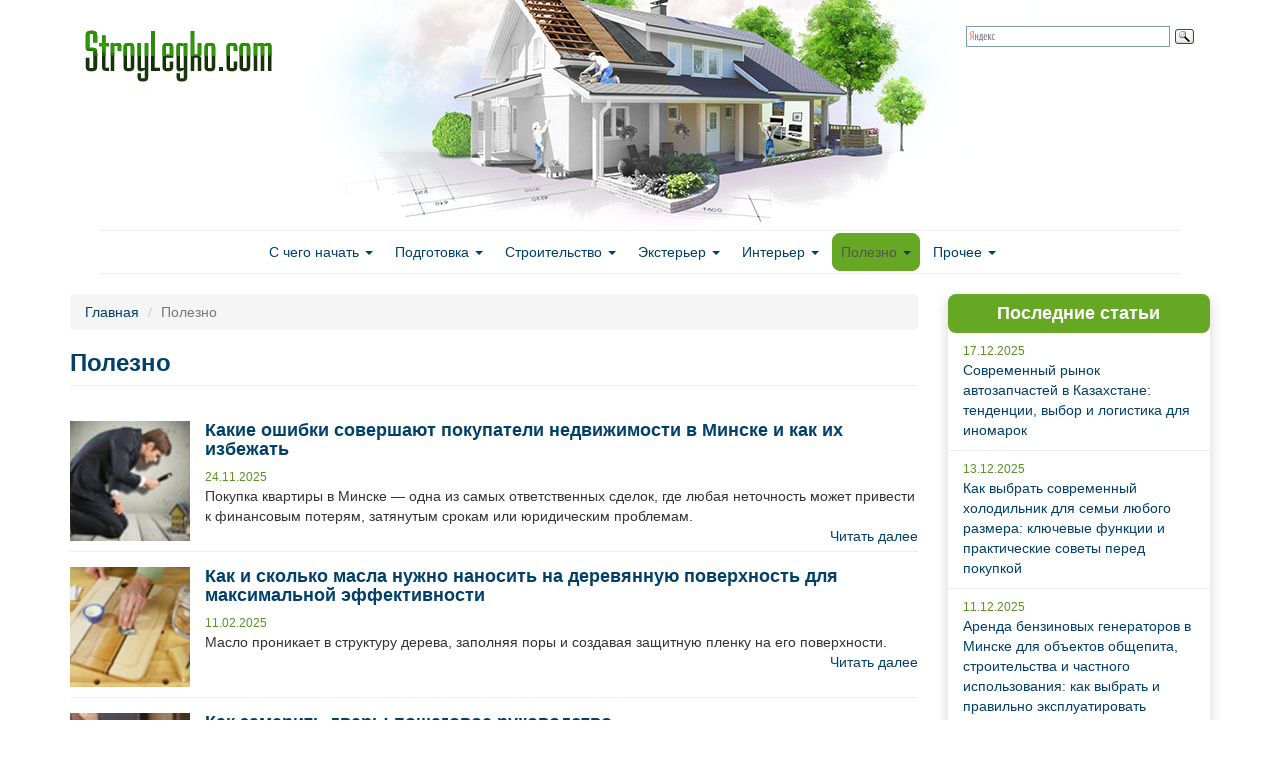

--- FILE ---
content_type: text/html; charset=utf-8
request_url: https://stroylegko.com/polezno
body_size: 9309
content:
<!DOCTYPE html PUBLIC "-//W3C//DTD XHTML+RDFa 1.0//EN"
  "http://www.w3.org/MarkUp/DTD/xhtml-rdfa-1.dtd">
<html lang="ru" dir="ltr" prefix="content: http://purl.org/rss/1.0/modules/content/ dc: http://purl.org/dc/terms/ foaf: http://xmlns.com/foaf/0.1/ og: http://ogp.me/ns# rdfs: http://www.w3.org/2000/01/rdf-schema# sioc: http://rdfs.org/sioc/ns# sioct: http://rdfs.org/sioc/types# skos: http://www.w3.org/2004/02/skos/core# xsd: http://www.w3.org/2001/XMLSchema#">
<head profile="http://www.w3.org/1999/xhtml/vocab">
  <meta charset="utf-8">
  <meta name="viewport" content="width=device-width, initial-scale=1.0">
  <meta http-equiv="Content-Type" content="text/html; charset=utf-8" />
<link rel="alternate" type="application/rss+xml" title="Полезно" href="https://stroylegko.com/taxonomy/term/33/all/feed" />
<link rel="shortcut icon" href="https://stroylegko.com/sites/default/files/stroy_favicon.png" type="image/png" />
<meta name="generator" content="Drupal 7 (https://www.drupal.org)" />
<link rel="canonical" href="https://stroylegko.com/polezno" />
<link rel="shortlink" href="https://stroylegko.com/taxonomy/term/33" />
  <title>Полезно | Строй легко</title>
  <link type="text/css" rel="stylesheet" href="https://stroylegko.com/sites/default/files/css/css_lQaZfjVpwP_oGNqdtWCSpJT1EMqXdMiU84ekLLxQnc4.css" media="all" />
<link type="text/css" rel="stylesheet" href="https://stroylegko.com/sites/default/files/css/css_JCY_XIQAlFCN_AbvjWfbNrXAa03IOm7FrXUxsDgkibE.css" media="all" />
<link type="text/css" rel="stylesheet" href="https://stroylegko.com/sites/default/files/css/css_EADtGCTC2xx2NgXIpJMCINByio2W98AUytW2XDMGsgg.css" media="all" />
<link type="text/css" rel="stylesheet" href="https://maxcdn.bootstrapcdn.com/bootstrap/3.3.7/css/bootstrap.min.css" media="all" />
<link type="text/css" rel="stylesheet" href="https://stroylegko.com/sites/default/files/css/css_l3bmFxRd7iN8a1o4OzsfDKWhbICIa9Ince1yvDXg1CY.css" media="all" />
  <!-- HTML5 element support for IE6-8 -->
  <!--[if lt IE 9]>
    <script src="//html5shiv.googlecode.com/svn/trunk/html5.js"></script>
  <![endif]-->
  <link rel="stylesheet" type="text/css" href="https://netdna.bootstrapcdn.com/font-awesome/4.0.3/css/font-awesome.css">
  <script src="//ajax.googleapis.com/ajax/libs/jquery/1.12.4/jquery.min.js"></script>
<script>window.jQuery || document.write("<script src='/sites/all/modules/jquery_update/replace/jquery/1.12/jquery.min.js'>\x3C/script>")</script>
<script src="https://stroylegko.com/sites/default/files/js/js_GOikDsJOX04Aww72M-XK1hkq4qiL_1XgGsRdkL0XlDo.js"></script>
<script src="https://maxcdn.bootstrapcdn.com/bootstrap/3.3.7/js/bootstrap.min.js"></script>
<script src="https://stroylegko.com/sites/default/files/js/js_gHk2gWJ_Qw_jU2qRiUmSl7d8oly1Cx7lQFrqcp3RXcI.js"></script>
<script src="https://stroylegko.com/sites/default/files/js/js_kCDvC82g-TtE07LxyVzZ4jUAup_IAVVybI0ywtJm-XE.js"></script>
<script src="https://stroylegko.com/sites/default/files/js/js_FcEuppqYH2o5UqTFv81MIGkJnpjkgVBQ0AcHcy7bxbo.js"></script>
<script>jQuery.extend(Drupal.settings, {"basePath":"\/","pathPrefix":"","setHasJsCookie":0,"ajaxPageState":{"theme":"bootstrap_stroy","theme_token":"vnWR-rrJjrXfBcMK0yjN8RnJE0eBsS1PCghxE_BLw3Q","js":{"sites\/all\/themes\/bootstrap1\/js\/bootstrap.js":1,"\/\/ajax.googleapis.com\/ajax\/libs\/jquery\/1.12.4\/jquery.min.js":1,"0":1,"misc\/jquery-extend-3.4.0.js":1,"misc\/jquery-html-prefilter-3.5.0-backport.js":1,"misc\/jquery.once.js":1,"misc\/drupal.js":1,"sites\/all\/modules\/jquery_update\/js\/jquery_browser.js":1,"https:\/\/maxcdn.bootstrapcdn.com\/bootstrap\/3.3.7\/js\/bootstrap.min.js":1,"sites\/all\/modules\/entityreference\/js\/entityreference.js":1,"public:\/\/languages\/ru_lf7NT7Sa25--0T25iyT_oLbpidd9io8sEfAI733uDwk.js":1,"sites\/all\/themes\/bootstrap_stroy\/js\/theia-sticky-sidebar.min.js":1,"sites\/all\/themes\/bootstrap_stroy\/js\/custom.js":1,"sites\/all\/themes\/bootstrap_stroy\/js\/social-likes.min.js":1},"css":{"modules\/system\/system.base.css":1,"modules\/field\/theme\/field.css":1,"modules\/node\/node.css":1,"sites\/all\/modules\/views\/css\/views.css":1,"sites\/all\/modules\/wysiwyg_ckeditor\/css\/ckeditor.css":1,"sites\/all\/modules\/ctools\/css\/ctools.css":1,"https:\/\/maxcdn.bootstrapcdn.com\/bootstrap\/3.3.7\/css\/bootstrap.min.css":1,"sites\/all\/themes\/bootstrap1\/css\/3.3.5\/overrides.min.css":1,"sites\/all\/themes\/bootstrap_stroy\/css\/style.css":1,"sites\/all\/themes\/bootstrap_stroy\/css\/social-likes_birman.css":1}},"ckeditor":{"modulePath":"sites\/all\/modules\/wysiwyg_ckeditor"},"bootstrap":{"anchorsFix":1,"anchorsSmoothScrolling":1,"formHasError":1,"popoverEnabled":0,"popoverOptions":{"animation":1,"html":0,"placement":"right","selector":"","trigger":"click","triggerAutoclose":1,"title":"","content":"","delay":0,"container":"body"},"tooltipEnabled":1,"tooltipOptions":{"animation":1,"html":0,"placement":"auto left","selector":"","trigger":"hover focus","delay":0,"container":"body"}}});</script>
  <script>
  (function(i,s,o,g,r,a,m){i['GoogleAnalyticsObject']=r;i[r]=i[r]||function(){
  (i[r].q=i[r].q||[]).push(arguments)},i[r].l=1*new Date();a=s.createElement(o),
  m=s.getElementsByTagName(o)[0];a.async=1;a.src=g;m.parentNode.insertBefore(a,m)
  })(window,document,'script','//www.google-analytics.com/analytics.js','ga');

  ga('create', 'UA-24227379-6', 'auto');
  ga('send', 'pageview');

</script>
</head>
<body class="html not-front not-logged-in one-sidebar sidebar-first page-taxonomy page-taxonomy-term page-taxonomy-term- page-taxonomy-term-33" >
    <header id="navbar" role="banner" class="navbar container navbar-default">
  <div class="container">
    <div class="navbar-header">
            <a class="logo navbar-btn pull-left" href="/" title="Главная">
        <img src="https://stroylegko.com/sites/default/files/stroy_logo.png" alt="Главная" />
      </a>
      
      
      <!-- .btn-navbar is used as the toggle for collapsed navbar content -->
      <button type="button" class="navbar-toggle" data-toggle="collapse" data-target=".navbar-collapse">
        <span class="sr-only">Toggle navigation</span>
        <span class="icon-bar"></span>
        <span class="icon-bar"></span>
        <span class="icon-bar"></span>
      </button>
    </div>

          <div class="navbar-collapse collapse">
        <nav role="navigation">
                      <ul class="menu nav navbar-nav"><li class="first expanded dropdown"><a href="/s-chego-nachat" title="" data-target="#" class="dropdown-toggle" data-toggle="dropdown">С чего начать <span class="caret"></span></a><ul class="dropdown-menu"><li class="first leaf"><a href="/s-chego-nachat/idei" title="">Идеи</a></li>
<li class="leaf"><a href="/s-chego-nachat/stili" title="">Стили</a></li>
<li class="last leaf"><a href="/s-chego-nachat/tendentsii" title="">Тенденции</a></li>
</ul></li>
<li class="expanded dropdown"><a href="/podgotovka" title="" data-target="#" class="dropdown-toggle" data-toggle="dropdown">Подготовка <span class="caret"></span></a><ul class="dropdown-menu"><li class="first leaf"><a href="/podgotovka/dokumenty" title="">Документы</a></li>
<li class="leaf"><a href="/podgotovka/podbor-uchastka" title="">Подбор участка</a></li>
<li class="leaf"><a href="/podgotovka/proekty" title="">Проекты</a></li>
<li class="last leaf"><a href="/podgotovka/instrumenty-i-stoimaterialy" title="">Инструменты и стойматериалы</a></li>
</ul></li>
<li class="expanded dropdown"><a href="/stroitelstvo" title="" data-target="#" class="dropdown-toggle" data-toggle="dropdown">Строительство <span class="caret"></span></a><ul class="dropdown-menu"><li class="first leaf"><a href="/stroitelstvo/fundament" title="">Фундамент</a></li>
<li class="leaf"><a href="/stroitelstvo/pol" title="">Полы</a></li>
<li class="leaf"><a href="/stroitelstvo/steny" title="">Стены</a></li>
<li class="leaf"><a href="/stroitelstvo/okna" title="">Окна</a></li>
<li class="leaf"><a href="/stroitelstvo/dveri" title="">Двери</a></li>
<li class="leaf"><a href="/stroitelstvo/perekrytiya" title="">Перекрытия</a></li>
<li class="leaf"><a href="/stroitelstvo/krysha" title="">Крыша</a></li>
<li class="leaf"><a href="/stroitelstvo/elektroprovodka-i-kommunikatsii" title="">Электропроводка и коммуникации</a></li>
<li class="leaf"><a href="/stroitelstvo/krovlya" title="">Кровля</a></li>
<li class="last leaf"><a href="https://stroylegko.com/stroitelstvo/potolok" title="">Потолок</a></li>
</ul></li>
<li class="expanded dropdown"><a href="/eksterer" title="" data-target="#" class="dropdown-toggle" data-toggle="dropdown">Экстерьер <span class="caret"></span></a><ul class="dropdown-menu"><li class="first leaf"><a href="/eksterer/landshaftnyi-dizain" title="">Ландшафтный дизайн</a></li>
<li class="last leaf"><a href="/eksterer/mansardy-i-veradny" title="">Мансарды и верадны</a></li>
</ul></li>
<li class="expanded dropdown"><a href="/interer" title="" data-target="#" class="dropdown-toggle" data-toggle="dropdown">Интерьер <span class="caret"></span></a><ul class="dropdown-menu"><li class="first leaf"><a href="/interer/kaminy-i-pechi" title="">Камины и печи</a></li>
<li class="leaf"><a href="/interer/lestnitsy-dveri-okna" title="">Лестницы, двери, окна</a></li>
<li class="last leaf"><a href="/interer/mebel-i-dizain" title="">Мебель и дизайн</a></li>
</ul></li>
<li class="expanded active-trail active dropdown"><a href="/polezno" title="" class="active-trail dropdown-toggle active" data-target="#" data-toggle="dropdown">Полезно <span class="caret"></span></a><ul class="dropdown-menu"><li class="first leaf"><a href="/polezno/osnovnye-oshibki" title="">Основные ошибки</a></li>
<li class="last leaf"><a href="/polezno/sekrety-masterovykh" title="">Секреты мастеров</a></li>
</ul></li>
<li class="last expanded dropdown"><a href="/prochee" title="" data-target="#" class="dropdown-toggle" data-toggle="dropdown">Прочее <span class="caret"></span></a><ul class="dropdown-menu"><li class="first leaf"><a href="/prochee/banya-sauna" title="">Баня, сауна</a></li>
<li class="leaf"><a href="/prochee/bezopasnost" title="">Безопасность</a></li>
<li class="leaf"><a href="/prochee/garazh" title="">Гараж</a></li>
<li class="leaf"><a href="/prochee/detyam" title="">Детям</a></li>
<li class="leaf"><a href="/prochee/sad-i-ogorod" title="">Сад и огород</a></li>
<li class="last leaf"><a href="https://stroylegko.com/prochee" title="">Прочее</a></li>
</ul></li>
</ul>                                      </nav>
      </div>
      </div>
  		<div class="search">
			<div class="ya-site-form ya-site-form_inited_no" onclick="return {'bg': 'transparent', 'publicname': '\u041f\u043e\u0438\u0441\u043a \u043f\u043e stroylegko.com', 'target': '_self', 'language': 'ru', 'suggest': true, 'tld': 'ru', 'site_suggest': true, 'action': 'http://stroylegko.com/search', 'webopt': false, 'fontsize': 12, 'arrow': false, 'fg': '#000000', 'searchid': '2067335', 'logo': 'rb', 'websearch': false, 'type': 3}"><form action="http://yandex.ru/sitesearch" method="get" target="_self"><input type="hidden" name="searchid" value="2067335" /><input type="hidden" name="l10n" value="ru" /><input type="hidden" name="reqenc" value="" /><input type="text" name="text" value="" /><input type="submit" value="Найти" class="btn btn-default form-submit" /></form></div><style type="text/css">.ya-page_js_yes .ya-site-form_inited_no { display: none; }</style><script type="text/javascript">(function(w,d,c){var s=d.createElement('script'),h=d.getElementsByTagName('script')[0],e=d.documentElement;(' '+e.className+' ').indexOf(' ya-page_js_yes ')===-1&&(e.className+=' ya-page_js_yes');s.type='text/javascript';s.async=true;s.charset='utf-8';s.src=(d.location.protocol==='https:'?'https:':'http:')+'//site.yandex.net/v2.0/js/all.js';h.parentNode.insertBefore(s,h);(w[c]||(w[c]=[])).push(function(){Ya.Site.Form.init()})})(window,document,'yandex_site_callbacks');</script>
	
		</div>
</header>

<div class="main-container container">

  <header role="banner" id="page-header">
    
      </header> <!-- /#page-header -->

  <div class="row">



    <section class="col-sm-9">
            <ol class="breadcrumb"><li><a href="/">Главная</a></li>
<li class="active">Полезно</li>
</ol>                    <h1 class="page-header">Полезно</h1>
                                                          <div class="region region-content">
    <section id="block-system-main" class="block block-system clearfix">

      
  <div class="view view-taxonomy-term view-id-taxonomy_term view-display-id-page view-dom-id-6e4264efc5d52b804ef4fdcd89e42eae">
        
  
  
      <div class="view-content">
        <div class="razdel-row">
      
          <div class="itemimg"><a href="/osnovnye-oshibki/kakie-oshibki-sovershayut-pokupateli-nedvizhimosti-v-minske-i-kak-ih-izbezhat"><img typeof="foaf:Image" class="img-responsive" src="https://stroylegko.com/sites/default/files/styles/thumbnail/public/1_1_3.jpg?itok=VnSUbnL4" alt="" /></a></div>    
          <h2 class="silim-title"><a href="/osnovnye-oshibki/kakie-oshibki-sovershayut-pokupateli-nedvizhimosti-v-minske-i-kak-ih-izbezhat">Какие ошибки совершают покупатели недвижимости в Минске и как их избежать</a></h2>    
          <div class="block_date">24.11.2025</div>    
          <div><p>Покупка квартиры в Минске — одна из самых ответственных сделок, где любая неточность может привести к финансовым потерям, затянутым срокам или юридическим проблемам.</p></div>    
          <div class="read-more"><a href="/osnovnye-oshibki/kakie-oshibki-sovershayut-pokupateli-nedvizhimosti-v-minske-i-kak-ih-izbezhat">Читать далее</a></div>    </div>
    <div class="razdel-row">
      
          <div class="itemimg"><a href="/sekrety-masterov/kak-i-skolko-masla-nuzhno-nanosit-na-derevyannuyu-poverhnost-dlya-maksimalnoy"><img typeof="foaf:Image" class="img-responsive" src="https://stroylegko.com/sites/default/files/styles/thumbnail/public/paste_1739268198_0.png?itok=ckdqb8WQ" alt="" /></a></div>    
          <h2 class="silim-title"><a href="/sekrety-masterov/kak-i-skolko-masla-nuzhno-nanosit-na-derevyannuyu-poverhnost-dlya-maksimalnoy">Как и сколько масла нужно наносить на деревянную поверхность для максимальной эффективности</a></h2>    
          <div class="block_date">11.02.2025</div>    
          <div><p>Масло проникает в структуру дерева, заполняя поры и создавая защитную пленку на его поверхности.</p></div>    
          <div class="read-more"><a href="/sekrety-masterov/kak-i-skolko-masla-nuzhno-nanosit-na-derevyannuyu-poverhnost-dlya-maksimalnoy">Читать далее</a></div>    </div>
      


    <div class="razdel-row">
      
          <div class="itemimg"><a href="/sekrety-masterov/kak-zamerit-dver-poshagovoe-rukovodstvo"><img typeof="foaf:Image" class="img-responsive" src="https://stroylegko.com/sites/default/files/styles/thumbnail/public/paste_1731090213_0.png?itok=MBR2FhSl" alt="" /></a></div>    
          <h2 class="silim-title"><a href="/sekrety-masterov/kak-zamerit-dver-poshagovoe-rukovodstvo">Как замерить дверь: пошаговое руководство</a></h2>    
          <div class="block_date">08.11.2024</div>    
          <div><p>Замеры двери – важный этап при установке новой двери или замене старой, ведь правильные размеры позволят избежать проблем с установкой и обеспечат надежное прилегание.</p></div>    
          <div class="read-more"><a href="/sekrety-masterov/kak-zamerit-dver-poshagovoe-rukovodstvo">Читать далее</a></div>    </div>
    <div class="razdel-row">
      
          <div class="itemimg"><a href="/sekrety-masterov/neispravnosti-vodyanogo-polotencesushitelya-mozhno-li-ih-ustranit-samomu"><img typeof="foaf:Image" class="img-responsive" src="https://stroylegko.com/sites/default/files/styles/thumbnail/public/paste_1728370978_0.png?itok=Tn0so_1T" alt="" /></a></div>    
          <h2 class="silim-title"><a href="/sekrety-masterov/neispravnosti-vodyanogo-polotencesushitelya-mozhno-li-ih-ustranit-samomu">Неисправности водяного полотенцесушителя: можно ли их устранить самому?</a></h2>    
          <div class="block_date">08.10.2024</div>    
          <div><p>Водяной полотенцесушитель считается надежным устройством, срок эксплуатации которого может достигать 15-20 лет. Причем зачастую начальные характеристики остаются прежними.</p></div>    
          <div class="read-more"><a href="/sekrety-masterov/neispravnosti-vodyanogo-polotencesushitelya-mozhno-li-ih-ustranit-samomu">Читать далее</a></div>    </div>
    <div class="razdel-row">
      
          <div class="itemimg"><a href="/sekrety-masterov/tehnologiya-teplyy-shov-kak-raznovidnost-remonta-mezhpanelnyh-shvov"><img typeof="foaf:Image" class="img-responsive" src="https://stroylegko.com/sites/default/files/styles/thumbnail/public/germetizaciya-shvov-2.jpg?itok=hQC7BS8b" alt="ремонт межпанельных швов" /></a></div>    
          <h2 class="silim-title"><a href="/sekrety-masterov/tehnologiya-teplyy-shov-kak-raznovidnost-remonta-mezhpanelnyh-shvov">Технология «теплый шов» как разновидность ремонта межпанельных швов</a></h2>    
          <div class="block_date">01.07.2024</div>    
          <div><p>Когда стоит задача выполнить ремонт межпанельных швов, чаще всего рассматривается именно названная техника.</p></div>    
          <div class="read-more"><a href="/sekrety-masterov/tehnologiya-teplyy-shov-kak-raznovidnost-remonta-mezhpanelnyh-shvov">Читать далее</a></div>    </div>
    <div class="razdel-row">
      
          <div class="itemimg"><a href="/sekrety-masterov/santehnicheskie-uslugi-nadezhnyy-pomoshchnik-v-reshenii-potencialnyh-problem-s"><img typeof="foaf:Image" class="img-responsive" src="https://stroylegko.com/sites/default/files/styles/thumbnail/public/paste_1702806992_0.png?itok=ZrVaV3h9" alt="" /></a></div>    
          <h2 class="silim-title"><a href="/sekrety-masterov/santehnicheskie-uslugi-nadezhnyy-pomoshchnik-v-reshenii-potencialnyh-problem-s">Сантехнические Услуги: Надежный помощник в решении потенциальных проблем с водопроводной системой</a></h2>    
          <div class="block_date">17.12.2023</div>    
          <div>Зачем вам услуги сантехника?</div>    
          <div class="read-more"><a href="/sekrety-masterov/santehnicheskie-uslugi-nadezhnyy-pomoshchnik-v-reshenii-potencialnyh-problem-s">Читать далее</a></div>    </div>
    <div class="razdel-row">
      
          <div class="itemimg"><a href="/sekrety-masterov/professionalnaya-aromatizaciya-pomeshcheniy-sozdayte-unikalnuyu-atmosferu"><img typeof="foaf:Image" class="img-responsive" src="https://stroylegko.com/sites/default/files/styles/thumbnail/public/alm-0151.jpg?itok=ZEjzNmBQ" alt="" /></a></div>    
          <h2 class="silim-title"><a href="/sekrety-masterov/professionalnaya-aromatizaciya-pomeshcheniy-sozdayte-unikalnuyu-atmosferu">Профессиональная ароматизация помещений: создайте уникальную атмосферу</a></h2>    
          <div class="block_date">17.08.2023</div>    
          <div><p>Ароматы играют важную роль в нашей жизни, влияя на настроение и эмоциональное состояние.</p></div>    
          <div class="read-more"><a href="/sekrety-masterov/professionalnaya-aromatizaciya-pomeshcheniy-sozdayte-unikalnuyu-atmosferu">Читать далее</a></div>    </div>
    <div class="razdel-row">
      
          <div class="itemimg"><a href="/polezno/detonator-gel-dlya-muzhchin-luchshee-sredstvo-dlya-uvelicheniya-polovogo-chlena"><img typeof="foaf:Image" class="img-responsive" src="https://stroylegko.com/sites/default/files/styles/thumbnail/public/23sfdsf2da3.jpg?itok=b5FEKpw6" alt="" /></a></div>    
          <h2 class="silim-title"><a href="/polezno/detonator-gel-dlya-muzhchin-luchshee-sredstvo-dlya-uvelicheniya-polovogo-chlena">Detonator гель для мужчин: лучшее средство для увеличения полового члена</a></h2>    
          <div class="block_date">28.03.2023</div>    
          <div><p>Сколько раз вы ловили себя на мысли относительно того, что имеющийся размер полового органа недостаточный для того, чтобы чувствовать себя уверенно в постели с женщиной?</p></div>    
          <div class="read-more"><a href="/polezno/detonator-gel-dlya-muzhchin-luchshee-sredstvo-dlya-uvelicheniya-polovogo-chlena">Читать далее</a></div>    </div>
      


    <div class="razdel-row">
      
          <div class="itemimg"><a href="/polezno/komu-stoit-doverit-osteklenie-balkonov-v-dnepre"><img typeof="foaf:Image" class="img-responsive" src="https://stroylegko.com/sites/default/files/styles/thumbnail/public/33_4.png?itok=2kl7qs4K" alt="" /></a></div>    
          <h2 class="silim-title"><a href="/polezno/komu-stoit-doverit-osteklenie-balkonov-v-dnepre">Кому стоит доверить остекление балконов в Днепре</a></h2>    
          <div class="block_date">26.08.2022</div>    
          <div><p>Многие дома в постсоветских странах подразумевают открытые балконы, не очень-то пригодные к эксплуатации в наших климатических условиях.</p></div>    
          <div class="read-more"><a href="/polezno/komu-stoit-doverit-osteklenie-balkonov-v-dnepre">Читать далее</a></div>    </div>
    <div class="razdel-row">
      
          <div class="itemimg"><a href="/polezno/gde-priobresti-kachestvennuyu-santehniku"><img typeof="foaf:Image" class="img-responsive" src="https://stroylegko.com/sites/default/files/styles/thumbnail/public/import_filesc7c7e61080-6d12-11e1-9233-0002b3424d47_73918299-91ce-11e5-92d6-00e052c0a876.jpeg?itok=Vu9iRXnv" alt="Коммунальные Системы в Вологде" /></a></div>    
          <h2 class="silim-title"><a href="/polezno/gde-priobresti-kachestvennuyu-santehniku">Где приобрести качественную сантехнику</a></h2>    
          <div class="block_date">06.04.2022</div>    
          <div><p>В весенне-летний сезон традиционно возобновляются ремонтные работы, направленные на то, чтобы сделать жилое или рабочее пространство максимально комфортным, удобным и функциональным.</p></div>    
          <div class="read-more"><a href="/polezno/gde-priobresti-kachestvennuyu-santehniku">Читать далее</a></div>    </div>
      </div>
  
      <div class="text-center"><ul class="pagination"><li class="active"><span>1</span></li>
<li><a title="На страницу номер 2" href="/polezno?page=1">2</a></li>
<li><a title="На страницу номер 3" href="/polezno?page=2">3</a></li>
<li><a title="На страницу номер 4" href="/polezno?page=3">4</a></li>
<li><a title="На страницу номер 5" href="/polezno?page=4">5</a></li>
<li><a title="На страницу номер 6" href="/polezno?page=5">6</a></li>
<li><a title="На страницу номер 7" href="/polezno?page=6">7</a></li>
<li><a title="На страницу номер 8" href="/polezno?page=7">8</a></li>
<li><a title="На страницу номер 9" href="/polezno?page=8">9</a></li>
<li class="pager-ellipsis disabled"><span>…</span></li>
<li class="next"><a title="На следующую страницу" href="/polezno?page=1">следующая ›</a></li>
<li class="pager-last"><a title="На последнюю страницу" href="/polezno?page=37">последняя »</a></li>
</ul></div>  
  
  
  
  
</div>
</section>
  </div>
    </section>
	      <aside class="col-sm-3" role="complementary">
          <div class="region region-sidebar-first">
    <section id="block-views-site-news-block-1" class="block block-views clearfix">

        <h2 class="block-title">Последние статьи</h2>
    
  <div class="view view-Site-news view-id-Site_news view-display-id-block_1 view-dom-id-116421194516d1de8b32b2464bf18308">
        
  
  
      <div class="view-content">
        <div class="news-row">
      
          <div class="block_date">17.12.2025</div>    
  <div>        <div class="laststory"><a href="/prochee/sovremennyy-rynok-avtozapchastey-v-kazahstane-tendencii-vybor-i-logistika-dlya-inomarok">Современный рынок автозапчастей в Казахстане: тенденции, выбор и логистика для иномарок</a></div>  </div>  </div>
  <div class="news-row">
      
          <div class="block_date">13.12.2025</div>    
  <div>        <div class="laststory"><a href="/prochee/kak-vybrat-sovremennyy-holodilnik-dlya-semi-lyubogo-razmera-klyuchevye-funkcii-i">Как выбрать современный холодильник для семьи любого размера: ключевые функции и практические советы перед покупкой</a></div>  </div>  </div>
  <div class="news-row">
      
          <div class="block_date">11.12.2025</div>    
  <div>        <div class="laststory"><a href="/instrumenty-i-stoymaterialy/arenda-benzinovyh-generatorov-v-minske-dlya-obektov-obshchepita">Аренда бензиновых генераторов в Минске для объектов общепита, строительства и частного использования: как выбрать и правильно эксплуатировать оборудование</a></div>  </div>  </div>
  <div class="news-row">
      
          <div class="block_date">11.12.2025</div>    
  <div>        <div class="laststory"><a href="/prochee/kak-azartnomu-igroku-razvlechsya-onlayn">Как азартному игроку развлечься онлайн</a></div>  </div>  </div>
  <div class="news-row">
      
          <div class="block_date">05.12.2025</div>    
  <div>        <div class="laststory"><a href="/prochee/arenda-kvartiry-na-sutki-v-centre-minska-luchshie-rayony-i-sovety">Аренда квартиры на сутки в центре Минска: лучшие районы и советы</a></div>  </div>  </div>
  <div class="news-row">
      
          <div class="block_date">24.11.2025</div>    
  <div>        <div class="laststory"><a href="/prochee/otremontirovano-eshche-72-km-dorogi-ii-81-berkovica-montana">Отремонтировано еще 7,2 км дороги II-81 Берковица - Монтана</a></div>  </div>  </div>
  <div class="news-row">
      
          <div class="block_date">24.11.2025</div>    
  <div>        <div class="laststory"><a href="/osnovnye-oshibki/kakie-oshibki-sovershayut-pokupateli-nedvizhimosti-v-minske-i-kak-ih-izbezhat">Какие ошибки совершают покупатели недвижимости в Минске и как их избежать</a></div>  </div>  </div>
  <div class="news-row">
      
          <div class="block_date">14.11.2025</div>    
  <div>        <div class="laststory"><a href="/prochee/professionalnyy-remont-kvartir-v-moskve-vybor-nadezhnoy-kompanii-dlya-kachestvennogo">Профессиональный ремонт квартир в Москве: выбор надежной компании для качественного обновления жилья</a></div>  </div>  </div>
    </div>
  
  
  
      
<div class="more-link">
  <a href="/">
    Все статьи  </a>
</div>
  
  
  
</div>
</section>
  </div>
      </aside>  <!-- /#sidebar-first -->
    
    
  </div>
</div>
<footer class="footer">
	<div class="footer-line"></div>
	
	<div class="container">
		<div class="footer-logo"> <a class="footer-logo-link" href="/"><img src="/sites/default/files/stroy_logo.png" alt="Главная"></a></div>
		<div class="copyright">
			© 2011-2025 г. Строй легко - Строительство дома своими руками. <a href="/contact">Обратная связь</a>
			<br>
			При полном или частичном копировании материалов ссылка на <a href="/">Строй легко</a> обязательна.
		</div>
		<div class="stats">
	   <!-- Yandex.Metrika informer --> <a href="https://metrika.yandex.ru/stat/?id=44069284&amp;from=informer" target="_blank" rel="nofollow"><img src="https://informer.yandex.ru/informer/44069284/3_1_FFFFFFFF_EFEFEFFF_0_pageviews" style="width:88px; height:31px; border:0;" alt="Яндекс.Метрика" title="Яндекс.Метрика: данные за сегодня (просмотры, визиты и уникальные посетители)" class="ym-advanced-informer" data-cid="44069284" data-lang="ru" /></a> <!-- /Yandex.Metrika informer --> <!-- Yandex.Metrika counter --> <script type="text/javascript"> (function (d, w, c) { (w[c] = w[c] || []).push(function() { try { w.yaCounter44069284 = new Ya.Metrika({ id:44069284, clickmap:true, trackLinks:true, accurateTrackBounce:true }); } catch(e) { } }); var n = d.getElementsByTagName("script")[0], s = d.createElement("script"), f = function () { n.parentNode.insertBefore(s, n); }; s.type = "text/javascript"; s.async = true; s.src = "https://mc.yandex.ru/metrika/watch.js"; if (w.opera == "[object Opera]") { d.addEventListener("DOMContentLoaded", f, false); } else { f(); } })(document, window, "yandex_metrika_callbacks"); </script> <noscript><div><img src="https://mc.yandex.ru/watch/44069284" style="position:absolute; left:-9999px;" alt="" /></div></noscript> <!-- /Yandex.Metrika counter -->

		</div>

	</div>
</footer>
  <script src="https://stroylegko.com/sites/default/files/js/js_L50O_PWoAuMOxVjnzZCkNSSmI0kFwhZsO1_KS8WnGKw.js"></script>
<script defer src="https://static.cloudflareinsights.com/beacon.min.js/vcd15cbe7772f49c399c6a5babf22c1241717689176015" integrity="sha512-ZpsOmlRQV6y907TI0dKBHq9Md29nnaEIPlkf84rnaERnq6zvWvPUqr2ft8M1aS28oN72PdrCzSjY4U6VaAw1EQ==" data-cf-beacon='{"version":"2024.11.0","token":"928da28dd5514955827dceca0d74f7d4","r":1,"server_timing":{"name":{"cfCacheStatus":true,"cfEdge":true,"cfExtPri":true,"cfL4":true,"cfOrigin":true,"cfSpeedBrain":true},"location_startswith":null}}' crossorigin="anonymous"></script>
</body>
</html>


--- FILE ---
content_type: text/plain
request_url: https://www.google-analytics.com/j/collect?v=1&_v=j102&a=2096257669&t=pageview&_s=1&dl=https%3A%2F%2Fstroylegko.com%2Fpolezno&ul=en-us%40posix&dt=%D0%9F%D0%BE%D0%BB%D0%B5%D0%B7%D0%BD%D0%BE%20%7C%20%D0%A1%D1%82%D1%80%D0%BE%D0%B9%20%D0%BB%D0%B5%D0%B3%D0%BA%D0%BE&sr=1280x720&vp=1280x720&_u=IEBAAEABAAAAACAAI~&jid=146364331&gjid=1440476226&cid=395953926.1766118466&tid=UA-24227379-6&_gid=697225589.1766118466&_r=1&_slc=1&z=687026168
body_size: -450
content:
2,cG-61J08D45PV